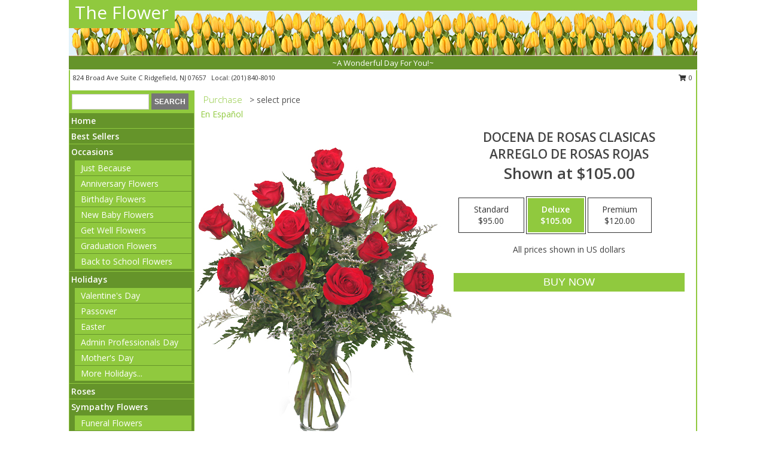

--- FILE ---
content_type: text/html; charset=UTF-8
request_url: https://www.theflowerpalisadespark.com/product/es00210/docena-de-rosas-clasicas
body_size: 13607
content:
		<!DOCTYPE html>
		<html xmlns="http://www.w3.org/1999/xhtml" xml:lang="en" lang="en" xmlns:fb="http://www.facebook.com/2008/fbml">
		<head>
			<title>DOCENA DE ROSAS CLASICAS Arreglo de Rosas Rojas in Ridgefield, NJ - The Flower</title>
            <meta http-equiv="Content-Type" content="text/html; charset=UTF-8" />
            <meta name="description" content = " Order DOCENA DE ROSAS CLASICAS Arreglo de Rosas Rojas from The Flower - Ridgefield, NJ Florist &amp; Flower Shop." />
            <meta name="keywords" content = "The Flower, DOCENA DE ROSAS CLASICAS Arreglo de Rosas Rojas, Ridgefield, NJ, New Jersey" />

            <meta property="og:title" content="The Flower" />
            <meta property="og:description" content=" Order DOCENA DE ROSAS CLASICAS Arreglo de Rosas Rojas from The Flower - Ridgefield, NJ Florist &amp; Flower Shop." />
            <meta property="og:type" content="company" />
            <meta property="og:url" content="https://www.theflowerpalisadespark.com/product/es00210/docena-de-rosas-clasicas" />
            <meta property="og:site_name" content="The Flower" >
            <meta property="og:image" content="https://cdn.myfsn.com/flowerdatabase/d/docena-de-rosas-clasicas-arreglo-de-rosas-rojas-es00210.425.jpg">
            <meta property="og:image:secure_url" content="https://cdn.myfsn.com/flowerdatabase/d/docena-de-rosas-clasicas-arreglo-de-rosas-rojas-es00210.425.jpg" >
            <meta property="fb:admins" content="1379470747" />
            <meta name="viewport" content="width=device-width, initial-scale=1">
            <link rel="apple-touch-icon" href="https://cdn.myfsn.com/myfsn/images/touch-icons/apple-touch-icon.png" />
            <link rel="apple-touch-icon" sizes="120x120" href="https://cdn.myfsn.com/myfsn/images/touch-icons/apple-touch-icon-120x120.png" />
            <link rel="apple-touch-icon" sizes="152x152" href="https://cdn.myfsn.com/myfsn/images/touch-icons/apple-touch-icon-152x152.png" />
            <link rel="apple-touch-icon" sizes="167x167" href="https://cdn.myfsn.com/myfsn/images/touch-icons/apple-touch-icon-167x167.png" />
            <link rel="apple-touch-icon" sizes="180x180" href="https://cdn.myfsn.com/myfsn/images/touch-icons/apple-touch-icon-180x180.png" />
            <link rel="icon" sizes="192x192" href="https://cdn.myfsn.com/myfsn/images/touch-icons/touch-icon-192x192.png">
			<link href="https://fonts.googleapis.com/css?family=Open+Sans:300,400,600&display=swap" rel="stylesheet" media="print" onload="this.media='all'; this.onload=null;" type="text/css">
			<link href="https://cdn.myfsn.com/js/jquery/slicknav/slicknav.min.css" rel="stylesheet" media="print" onload="this.media='all'; this.onload=null;" type="text/css">
			<link href="https://cdn.myfsn.com/js/jquery/jquery-ui-1.13.1-myfsn/jquery-ui.min.css" rel="stylesheet" media="print" onload="this.media='all'; this.onload=null;" type="text/css">
			<link href="https://cdn.myfsn.com/css/myfsn/base.css?v=191" rel="stylesheet" type="text/css">
			            <link rel="stylesheet" href="https://cdnjs.cloudflare.com/ajax/libs/font-awesome/5.15.4/css/all.min.css" media="print" onload="this.media='all'; this.onload=null;" type="text/css" integrity="sha384-DyZ88mC6Up2uqS4h/KRgHuoeGwBcD4Ng9SiP4dIRy0EXTlnuz47vAwmeGwVChigm" crossorigin="anonymous">
            <link href="https://cdn.myfsn.com/css/myfsn/templates/standard/standard.css.php?v=191&color=spring" rel="stylesheet" type="text/css" />            <link href="https://cdn.myfsn.com/css/myfsn/stylesMobile.css.php?v=191&solidColor1=535353&solidColor2=535353&pattern=florish-bg.png&multiColor=0&color=spring&template=standardTemplate" rel="stylesheet" type="text/css" media="(max-width: 974px)">

            <link rel="stylesheet" href="https://cdn.myfsn.com/js/myfsn/front-end-dist/assets/layout-classic-Cq4XolPY.css" />
<link rel="modulepreload" href="https://cdn.myfsn.com/js/myfsn/front-end-dist/assets/layout-classic-V2NgZUhd.js" />
<script type="module" src="https://cdn.myfsn.com/js/myfsn/front-end-dist/assets/layout-classic-V2NgZUhd.js"></script>

            			<link rel="canonical" href="" />
			<script type="text/javascript" src="https://cdn.myfsn.com/js/jquery/jquery-3.6.0.min.js"></script>
                            <script type="text/javascript" src="https://cdn.myfsn.com/js/jquery/jquery-migrate-3.3.2.min.js"></script>
            
            <script defer type="text/javascript" src="https://cdn.myfsn.com/js/jquery/jquery-ui-1.13.1-myfsn/jquery-ui.min.js"></script>
            <script> jQuery.noConflict(); $j = jQuery; </script>
            <script>
                var _gaq = _gaq || [];
            </script>

			<script type="text/javascript" src="https://cdn.myfsn.com/js/jquery/slicknav/jquery.slicknav.min.js"></script>
			<script defer type="text/javascript" src="https://cdn.myfsn.com/js/myfsnProductInfo.js?v=191"></script>

        <!-- Upgraded to XHR based Google Analytics Code -->
                <script async src="https://www.googletagmanager.com/gtag/js?id=G-3GWR7M6JKS"></script>
        <script>
            window.dataLayer = window.dataLayer || [];
            function gtag(){dataLayer.push(arguments);}
            gtag('js', new Date());

                            gtag('config', 'G-3GWR7M6JKS');
                                gtag('config', 'G-EMLZ5PGJB1');
                        </script>
                    <script>
				function toggleHolidays(){
					$j(".hiddenHoliday").toggle();
				}
				
				function ping_url(a) {
					try { $j.ajax({ url: a, type: 'POST' }); }
					catch(ex) { }
					return true;
				}
				
				$j(function(){
					$j(".cartCount").append($j(".shoppingCartLink>a").text());
				});

			</script>
            <script type="text/javascript">
    (function(c,l,a,r,i,t,y){
        c[a]=c[a]||function(){(c[a].q=c[a].q||[]).push(arguments)};
        t=l.createElement(r);t.async=1;t.src="https://www.clarity.ms/tag/"+i;
        y=l.getElementsByTagName(r)[0];y.parentNode.insertBefore(t,y);
    })(window, document, "clarity", "script", "mn9u1znu8g");
</script>            <script type="application/ld+json">{"@context":"https:\/\/schema.org","@type":"LocalBusiness","@id":"https:\/\/www.theflowerpalisadespark.com","name":"The Flower","telephone":"2018408010","email":"theflowerusa@yahoo.com","url":"https:\/\/www.theflowerpalisadespark.com","priceRange":"35 - 700","address":{"@type":"PostalAddress","streetAddress":"824 Broad Ave  Suite C","addressLocality":"Ridgefield","addressRegion":"NJ","postalCode":"07657","addressCountry":"USA"},"geo":{"@type":"GeoCoordinates","latitude":"40.84330","longitude":"-74.00110"},"image":"https:\/\/cdn.atwilltech.com\/myfsn\/images\/touch-icons\/touch-icon-192x192.png","openingHoursSpecification":[{"@type":"OpeningHoursSpecification","dayOfWeek":"Monday","opens":"09:30:00","closes":"18:00:00"},{"@type":"OpeningHoursSpecification","dayOfWeek":"Tuesday","opens":"09:30:00","closes":"18:00:00"},{"@type":"OpeningHoursSpecification","dayOfWeek":"Wednesday","opens":"09:30:00","closes":"18:00:00"},{"@type":"OpeningHoursSpecification","dayOfWeek":"Thursday","opens":"09:30:00","closes":"18:00:00"},{"@type":"OpeningHoursSpecification","dayOfWeek":"Friday","opens":"09:30:00","closes":"18:00:00"},{"@type":"OpeningHoursSpecification","dayOfWeek":"Saturday","opens":"09:30:00","closes":"18:00:00"},{"@type":"OpeningHoursSpecification","dayOfWeek":"Sunday","opens":"00:00","closes":"00:00"}],"specialOpeningHoursSpecification":[],"sameAs":["https:\/\/www.facebook.com\/TheFlowerUsa","https:\/\/www.yelp.com\/biz\/the-flower-palisades-park"],"areaServed":{"@type":"Place","name":["Cliffside Park","Edgewater","Englewood","Fairview","Fort Lee","Leonia","Little Ferry","Moonachie","North Bergen","Ridgefield","Ridgefield Park"]}}</script>            <script type="application/ld+json">{"@context":"https:\/\/schema.org","@type":"Service","serviceType":"Florist","provider":{"@type":"LocalBusiness","@id":"https:\/\/www.theflowerpalisadespark.com"}}</script>            <script type="application/ld+json">{"@context":"https:\/\/schema.org","@type":"BreadcrumbList","name":"Site Map","itemListElement":[{"@type":"ListItem","position":1,"item":{"name":"Home","@id":"https:\/\/www.theflowerpalisadespark.com\/"}},{"@type":"ListItem","position":2,"item":{"name":"Best Sellers","@id":"https:\/\/www.theflowerpalisadespark.com\/best-sellers.php"}},{"@type":"ListItem","position":3,"item":{"name":"Occasions","@id":"https:\/\/www.theflowerpalisadespark.com\/all_occasions.php"}},{"@type":"ListItem","position":4,"item":{"name":"Just Because","@id":"https:\/\/www.theflowerpalisadespark.com\/any_occasion.php"}},{"@type":"ListItem","position":5,"item":{"name":"Anniversary Flowers","@id":"https:\/\/www.theflowerpalisadespark.com\/anniversary.php"}},{"@type":"ListItem","position":6,"item":{"name":"Birthday Flowers","@id":"https:\/\/www.theflowerpalisadespark.com\/birthday.php"}},{"@type":"ListItem","position":7,"item":{"name":"New Baby Flowers","@id":"https:\/\/www.theflowerpalisadespark.com\/new_baby.php"}},{"@type":"ListItem","position":8,"item":{"name":"Get Well Flowers","@id":"https:\/\/www.theflowerpalisadespark.com\/get_well.php"}},{"@type":"ListItem","position":9,"item":{"name":"Graduation Flowers","@id":"https:\/\/www.theflowerpalisadespark.com\/graduation-flowers"}},{"@type":"ListItem","position":10,"item":{"name":"Back to School Flowers","@id":"https:\/\/www.theflowerpalisadespark.com\/back-to-school-flowers"}},{"@type":"ListItem","position":11,"item":{"name":"Holidays","@id":"https:\/\/www.theflowerpalisadespark.com\/holidays.php"}},{"@type":"ListItem","position":12,"item":{"name":"Valentine's Day","@id":"https:\/\/www.theflowerpalisadespark.com\/valentines-day-flowers.php"}},{"@type":"ListItem","position":13,"item":{"name":"Passover","@id":"https:\/\/www.theflowerpalisadespark.com\/passover.php"}},{"@type":"ListItem","position":14,"item":{"name":"Easter","@id":"https:\/\/www.theflowerpalisadespark.com\/easter-flowers.php"}},{"@type":"ListItem","position":15,"item":{"name":"Admin Professionals Day","@id":"https:\/\/www.theflowerpalisadespark.com\/admin-professionals-day-flowers.php"}},{"@type":"ListItem","position":16,"item":{"name":"Mother's Day","@id":"https:\/\/www.theflowerpalisadespark.com\/mothers-day-flowers.php"}},{"@type":"ListItem","position":17,"item":{"name":"Father's Day","@id":"https:\/\/www.theflowerpalisadespark.com\/fathers-day-flowers.php"}},{"@type":"ListItem","position":18,"item":{"name":"Rosh Hashanah","@id":"https:\/\/www.theflowerpalisadespark.com\/rosh-hashanah.php"}},{"@type":"ListItem","position":19,"item":{"name":"Grandparents Day","@id":"https:\/\/www.theflowerpalisadespark.com\/grandparents-day-flowers.php"}},{"@type":"ListItem","position":20,"item":{"name":"National Boss Day","@id":"https:\/\/www.theflowerpalisadespark.com\/national-boss-day"}},{"@type":"ListItem","position":21,"item":{"name":"Sweetest Day","@id":"https:\/\/www.theflowerpalisadespark.com\/holidays.php\/sweetest-day"}},{"@type":"ListItem","position":22,"item":{"name":"Halloween","@id":"https:\/\/www.theflowerpalisadespark.com\/halloween-flowers.php"}},{"@type":"ListItem","position":23,"item":{"name":"Thanksgiving (USA)","@id":"https:\/\/www.theflowerpalisadespark.com\/thanksgiving-flowers-usa.php"}},{"@type":"ListItem","position":24,"item":{"name":"Hanukkah","@id":"https:\/\/www.theflowerpalisadespark.com\/hanukkah.php"}},{"@type":"ListItem","position":25,"item":{"name":"Kwanzaa","@id":"https:\/\/www.theflowerpalisadespark.com\/kwanzaa.php"}},{"@type":"ListItem","position":26,"item":{"name":"Christmas","@id":"https:\/\/www.theflowerpalisadespark.com\/christmas-flowers.php"}},{"@type":"ListItem","position":27,"item":{"name":"Roses","@id":"https:\/\/www.theflowerpalisadespark.com\/roses.php"}},{"@type":"ListItem","position":28,"item":{"name":"Sympathy Flowers","@id":"https:\/\/www.theflowerpalisadespark.com\/sympathy-flowers"}},{"@type":"ListItem","position":29,"item":{"name":"Funeral Flowers","@id":"https:\/\/www.theflowerpalisadespark.com\/sympathy.php"}},{"@type":"ListItem","position":30,"item":{"name":"Standing Sprays & Wreaths","@id":"https:\/\/www.theflowerpalisadespark.com\/sympathy-flowers\/standing-sprays"}},{"@type":"ListItem","position":31,"item":{"name":"Casket Flowers","@id":"https:\/\/www.theflowerpalisadespark.com\/sympathy-flowers\/casket-flowers"}},{"@type":"ListItem","position":32,"item":{"name":"Sympathy Arrangements","@id":"https:\/\/www.theflowerpalisadespark.com\/sympathy-flowers\/sympathy-arrangements"}},{"@type":"ListItem","position":33,"item":{"name":"Cremation and Memorial","@id":"https:\/\/www.theflowerpalisadespark.com\/sympathy-flowers\/cremation-and-memorial"}},{"@type":"ListItem","position":34,"item":{"name":"For The Home","@id":"https:\/\/www.theflowerpalisadespark.com\/sympathy-flowers\/for-the-home"}},{"@type":"ListItem","position":35,"item":{"name":"Plants","@id":"https:\/\/www.theflowerpalisadespark.com\/plants.php"}},{"@type":"ListItem","position":36,"item":{"name":"Seasonal","@id":"https:\/\/www.theflowerpalisadespark.com\/seasonal.php"}},{"@type":"ListItem","position":37,"item":{"name":"Winter Flowers","@id":"https:\/\/www.theflowerpalisadespark.com\/winter-flowers.php"}},{"@type":"ListItem","position":38,"item":{"name":"Spring Flowers","@id":"https:\/\/www.theflowerpalisadespark.com\/spring-flowers.php"}},{"@type":"ListItem","position":39,"item":{"name":"Summer Flowers","@id":"https:\/\/www.theflowerpalisadespark.com\/summer-flowers.php"}},{"@type":"ListItem","position":40,"item":{"name":"Fall Flowers","@id":"https:\/\/www.theflowerpalisadespark.com\/fall-flowers.php"}},{"@type":"ListItem","position":41,"item":{"name":"Modern\/Tropical Designs","@id":"https:\/\/www.theflowerpalisadespark.com\/high-styles"}},{"@type":"ListItem","position":42,"item":{"name":"Gift Items","@id":"https:\/\/www.theflowerpalisadespark.com\/gift_items.php"}},{"@type":"ListItem","position":43,"item":{"name":"Wedding Flowers","@id":"https:\/\/www.theflowerpalisadespark.com\/wedding-flowers"}},{"@type":"ListItem","position":44,"item":{"name":"Wedding Bouquets","@id":"https:\/\/www.theflowerpalisadespark.com\/wedding-bouquets"}},{"@type":"ListItem","position":45,"item":{"name":"Wedding Party Flowers","@id":"https:\/\/www.theflowerpalisadespark.com\/wedding-party-flowers"}},{"@type":"ListItem","position":46,"item":{"name":"Reception Flowers","@id":"https:\/\/www.theflowerpalisadespark.com\/reception-flowers"}},{"@type":"ListItem","position":47,"item":{"name":"Ceremony Flowers","@id":"https:\/\/www.theflowerpalisadespark.com\/ceremony-flowers"}},{"@type":"ListItem","position":48,"item":{"name":"Patriotic Flowers","@id":"https:\/\/www.theflowerpalisadespark.com\/patriotic-flowers"}},{"@type":"ListItem","position":49,"item":{"name":"Prom Flowers","@id":"https:\/\/www.theflowerpalisadespark.com\/prom-flowers"}},{"@type":"ListItem","position":50,"item":{"name":"Corsages","@id":"https:\/\/www.theflowerpalisadespark.com\/prom-flowers\/corsages"}},{"@type":"ListItem","position":51,"item":{"name":"Boutonnieres","@id":"https:\/\/www.theflowerpalisadespark.com\/prom-flowers\/boutonnieres"}},{"@type":"ListItem","position":52,"item":{"name":"Hairpieces & Handheld Bouquets","@id":"https:\/\/www.theflowerpalisadespark.com\/prom-flowers\/hairpieces-handheld-bouquets"}},{"@type":"ListItem","position":53,"item":{"name":"En Espa\u00f1ol","@id":"https:\/\/www.theflowerpalisadespark.com\/en-espanol.php"}},{"@type":"ListItem","position":54,"item":{"name":"Love & Romance","@id":"https:\/\/www.theflowerpalisadespark.com\/love-romance"}},{"@type":"ListItem","position":55,"item":{"name":"About Us","@id":"https:\/\/www.theflowerpalisadespark.com\/about_us.php"}},{"@type":"ListItem","position":56,"item":{"name":"Luxury","@id":"https:\/\/www.theflowerpalisadespark.com\/luxury"}},{"@type":"ListItem","position":57,"item":{"name":"Reviews","@id":"https:\/\/www.theflowerpalisadespark.com\/reviews.php"}},{"@type":"ListItem","position":58,"item":{"name":"Custom Orders","@id":"https:\/\/www.theflowerpalisadespark.com\/custom_orders.php"}},{"@type":"ListItem","position":59,"item":{"name":"Special Offers","@id":"https:\/\/www.theflowerpalisadespark.com\/special_offers.php"}},{"@type":"ListItem","position":60,"item":{"name":"Contact Us","@id":"https:\/\/www.theflowerpalisadespark.com\/contact_us.php"}},{"@type":"ListItem","position":61,"item":{"name":"Flower Delivery","@id":"https:\/\/www.theflowerpalisadespark.com\/flower-delivery.php"}},{"@type":"ListItem","position":62,"item":{"name":"Funeral Home Flower Delivery","@id":"https:\/\/www.theflowerpalisadespark.com\/funeral-home-delivery.php"}},{"@type":"ListItem","position":63,"item":{"name":"Hospital Flower Delivery","@id":"https:\/\/www.theflowerpalisadespark.com\/hospital-delivery.php"}},{"@type":"ListItem","position":64,"item":{"name":"Site Map","@id":"https:\/\/www.theflowerpalisadespark.com\/site_map.php"}},{"@type":"ListItem","position":65,"item":{"name":"Pricing & Substitution Policy","@id":"https:\/\/www.theflowerpalisadespark.com\/pricing-substitution-policy"}}]}</script>		</head>
		<body>
        		<div id="wrapper" class="js-nav-popover-boundary">
        <button onclick="window.location.href='#content'" class="skip-link">Skip to Main Content</button>
		<div style="font-size:22px;padding-top:1rem;display:none;" class='topMobileLink topMobileLeft'>
			<a style="text-decoration:none;display:block; height:45px;" onclick="return ping_url('/request/trackPhoneClick.php?clientId=333725&number=2018408010');" href="tel:+1-201-840-8010">
				<span style="vertical-align: middle;" class="fas fa-mobile fa-2x"></span>
					<span>(201) 840-8010</span>
			</a>
		</div>
		<div style="font-size:22px;padding-top:1rem;display:none;" class='topMobileLink topMobileRight'>
			<a href="#" onclick="$j('.shoppingCartLink').submit()" role="button" class='hoverLink' aria-label="View Items in Cart" style='font-weight: normal;
				text-decoration: none; font-size:22px;display:block; height:45px;'>
				<span style='padding-right:15px;' class='fa fa-shopping-cart fa-lg' aria-hidden='true'></span>
                <span class='cartCount' style='text-transform: none;'></span>
            </a>
		</div>
        <header><div class='socHeaderMsg'></div>		<div id="header">
			<div id="flowershopInfo">
				<div id="infoText">
					<h1 id="title"><a tabindex="1" href="https://www.theflowerpalisadespark.com">The Flower</a></h1>
				</div>
			</div>
			<div id="tagline">~A Wonderful Day For You!~</div>
		</div>	<div style="clear:both"></div>
		<div id="address">
		            <div style="float: right">
                <form class="shoppingCartLink" action="https://www.theflowerpalisadespark.com/Shopping_Cart.php" method="post" style="display:inline-block;">
                <input type="hidden" name="cartId" value="">
                <input type="hidden" name="sessionId" value="">
                <input type="hidden" name="shop_id" value="2018408010">
                <input type="hidden" name="order_src" value="">
                <input type="hidden" name="url_promo" value="">
                    <a href="#" class="shoppingCartText" onclick="$j('.shoppingCartLink').submit()" role="button" aria-label="View Items in Cart">
                    <span class="fa fa-shopping-cart fa-fw" aria-hidden="true"></span>
                    0                    </a>
                </form>
            </div>
                    <div style="float:left;">
            <span><span>824 Broad Ave  Suite C  </span><span>Ridgefield</span>, <span class="region">NJ</span> <span class="postal-code">07657</span></span>            <span>&nbsp Local: </span>        <a  class="phoneNumberLink" href='tel: +1-201-840-8010' aria-label="Call local number: +1-201-840-8010"
            onclick="return ping_url('/request/trackPhoneClick.php?clientId=333725&number=2018408010');" >
            (201) 840-8010        </a>
                    </div>
				<div style="clear:both"></div>
		</div>
		<div style="clear:both"></div>
		</header>			<div class="contentNavWrapper">
			<div id="navigation">
								<div class="navSearch">
										<form action="https://www.theflowerpalisadespark.com/search_site.php" method="get" role="search" aria-label="Product">
						<input type="text" class="myFSNSearch" aria-label="Product Search" title='Product Search' name="myFSNSearch" value="" >
						<input type="submit" value="SEARCH">
					</form>
									</div>
								<div style="clear:both"></div>
                <nav aria-label="Site">
                    <ul id="mainMenu">
                    <li class="hideForFull">
                        <a class='mobileDialogLink' onclick="return ping_url('/request/trackPhoneClick.php?clientId=333725&number=2018408010');" href="tel:+1-201-840-8010">
                            <span style="vertical-align: middle;" class="fas fa-mobile fa-2x"></span>
                            <span>(201) 840-8010</span>
                        </a>
                    </li>
                    <li class="hideForFull">
                        <div class="mobileNavSearch">
                                                        <form id="mobileSearchForm" action="https://www.theflowerpalisadespark.com/search_site.php" method="get" role="search" aria-label="Product">
                                <input type="text" title='Product Search' aria-label="Product Search" class="myFSNSearch" name="myFSNSearch">
                                <img style="width:32px;display:inline-block;vertical-align:middle;cursor:pointer" src="https://cdn.myfsn.com/myfsn/images/mag-glass.png" alt="search" onclick="$j('#mobileSearchForm').submit()">
                            </form>
                                                    </div>
                    </li>

                    <li><a href="https://www.theflowerpalisadespark.com/" title="Home" style="text-decoration: none;">Home</a></li><li><a href="https://www.theflowerpalisadespark.com/best-sellers.php" title="Best Sellers" style="text-decoration: none;">Best Sellers</a></li><li><a href="https://www.theflowerpalisadespark.com/all_occasions.php" title="Occasions" style="text-decoration: none;">Occasions</a><ul><li><a href="https://www.theflowerpalisadespark.com/any_occasion.php" title="Just Because">Just Because</a></li>
<li><a href="https://www.theflowerpalisadespark.com/anniversary.php" title="Anniversary Flowers">Anniversary Flowers</a></li>
<li><a href="https://www.theflowerpalisadespark.com/birthday.php" title="Birthday Flowers">Birthday Flowers</a></li>
<li><a href="https://www.theflowerpalisadespark.com/new_baby.php" title="New Baby Flowers">New Baby Flowers</a></li>
<li><a href="https://www.theflowerpalisadespark.com/get_well.php" title="Get Well Flowers">Get Well Flowers</a></li>
<li><a href="https://www.theflowerpalisadespark.com/graduation-flowers" title="Graduation Flowers">Graduation Flowers</a></li>
<li><a href="https://www.theflowerpalisadespark.com/back-to-school-flowers" title="Back to School Flowers">Back to School Flowers</a></li>
</ul></li><li><a href="https://www.theflowerpalisadespark.com/holidays.php" title="Holidays" style="text-decoration: none;">Holidays</a><ul><li><a href="https://www.theflowerpalisadespark.com/valentines-day-flowers.php" title="Valentine's Day">Valentine's Day</a></li>
<li><a href="https://www.theflowerpalisadespark.com/passover.php" title="Passover">Passover</a></li>
<li><a href="https://www.theflowerpalisadespark.com/easter-flowers.php" title="Easter">Easter</a></li>
<li><a href="https://www.theflowerpalisadespark.com/admin-professionals-day-flowers.php" title="Admin Professionals Day">Admin Professionals Day</a></li>
<li><a href="https://www.theflowerpalisadespark.com/mothers-day-flowers.php" title="Mother's Day">Mother's Day</a></li>
<li><a role='button' name='holidays' href='javascript:' onclick='toggleHolidays()' title="Holidays">More Holidays...</a></li>
<li class="hiddenHoliday"><a href="https://www.theflowerpalisadespark.com/fathers-day-flowers.php"  title="Father's Day">Father's Day</a></li>
<li class="hiddenHoliday"><a href="https://www.theflowerpalisadespark.com/rosh-hashanah.php"  title="Rosh Hashanah">Rosh Hashanah</a></li>
<li class="hiddenHoliday"><a href="https://www.theflowerpalisadespark.com/grandparents-day-flowers.php"  title="Grandparents Day">Grandparents Day</a></li>
<li class="hiddenHoliday"><a href="https://www.theflowerpalisadespark.com/national-boss-day"  title="National Boss Day">National Boss Day</a></li>
<li class="hiddenHoliday"><a href="https://www.theflowerpalisadespark.com/holidays.php/sweetest-day"  title="Sweetest Day">Sweetest Day</a></li>
<li class="hiddenHoliday"><a href="https://www.theflowerpalisadespark.com/halloween-flowers.php"  title="Halloween">Halloween</a></li>
<li class="hiddenHoliday"><a href="https://www.theflowerpalisadespark.com/thanksgiving-flowers-usa.php"  title="Thanksgiving (USA)">Thanksgiving (USA)</a></li>
<li class="hiddenHoliday"><a href="https://www.theflowerpalisadespark.com/hanukkah.php"  title="Hanukkah">Hanukkah</a></li>
<li class="hiddenHoliday"><a href="https://www.theflowerpalisadespark.com/christmas-flowers.php"  title="Christmas">Christmas</a></li>
<li class="hiddenHoliday"><a href="https://www.theflowerpalisadespark.com/kwanzaa.php"  title="Kwanzaa">Kwanzaa</a></li>
</ul></li><li><a href="https://www.theflowerpalisadespark.com/roses.php" title="Roses" style="text-decoration: none;">Roses</a></li><li><a href="https://www.theflowerpalisadespark.com/sympathy-flowers" title="Sympathy Flowers" style="text-decoration: none;">Sympathy Flowers</a><ul><li><a href="https://www.theflowerpalisadespark.com/sympathy.php" title="Funeral Flowers">Funeral Flowers</a></li>
<li><a href="https://www.theflowerpalisadespark.com/sympathy-flowers/standing-sprays" title="Standing Sprays & Wreaths">Standing Sprays & Wreaths</a></li>
<li><a href="https://www.theflowerpalisadespark.com/sympathy-flowers/casket-flowers" title="Casket Flowers">Casket Flowers</a></li>
<li><a href="https://www.theflowerpalisadespark.com/sympathy-flowers/sympathy-arrangements" title="Sympathy Arrangements">Sympathy Arrangements</a></li>
<li><a href="https://www.theflowerpalisadespark.com/sympathy-flowers/cremation-and-memorial" title="Cremation and Memorial">Cremation and Memorial</a></li>
<li><a href="https://www.theflowerpalisadespark.com/sympathy-flowers/for-the-home" title="For The Home">For The Home</a></li>
</ul></li><li><a href="https://www.theflowerpalisadespark.com/plants.php" title="Plants" style="text-decoration: none;">Plants</a></li><li><a href="https://www.theflowerpalisadespark.com/seasonal.php" title="Seasonal" style="text-decoration: none;">Seasonal</a><ul><li><a href="https://www.theflowerpalisadespark.com/winter-flowers.php" title="Winter Flowers">Winter Flowers</a></li>
<li><a href="https://www.theflowerpalisadespark.com/spring-flowers.php" title="Spring Flowers">Spring Flowers</a></li>
<li><a href="https://www.theflowerpalisadespark.com/summer-flowers.php" title="Summer Flowers">Summer Flowers</a></li>
<li><a href="https://www.theflowerpalisadespark.com/fall-flowers.php" title="Fall Flowers">Fall Flowers</a></li>
</ul></li><li><a href="https://www.theflowerpalisadespark.com/high-styles" title="Modern/Tropical Designs" style="text-decoration: none;">Modern/Tropical Designs</a></li><li><a href="https://www.theflowerpalisadespark.com/gift_items.php" title="Gift Items" style="text-decoration: none;">Gift Items</a></li><li><a href="https://www.theflowerpalisadespark.com/wedding-flowers" title="Wedding Flowers" style="text-decoration: none;">Wedding Flowers</a></li><li><a href="https://www.theflowerpalisadespark.com/wedding-bouquets" title="Wedding Bouquets" style="text-decoration: none;">Wedding Bouquets</a></li><li><a href="https://www.theflowerpalisadespark.com/wedding-party-flowers" title="Wedding Party Flowers" style="text-decoration: none;">Wedding Party Flowers</a></li><li><a href="https://www.theflowerpalisadespark.com/reception-flowers" title="Reception Flowers" style="text-decoration: none;">Reception Flowers</a></li><li><a href="https://www.theflowerpalisadespark.com/ceremony-flowers" title="Ceremony Flowers" style="text-decoration: none;">Ceremony Flowers</a></li><li><a href="https://www.theflowerpalisadespark.com/patriotic-flowers" title="Patriotic Flowers" style="text-decoration: none;">Patriotic Flowers</a></li><li><a href="https://www.theflowerpalisadespark.com/prom-flowers" title="Prom Flowers" style="text-decoration: none;">Prom Flowers</a><ul><li><a href="https://www.theflowerpalisadespark.com/prom-flowers/corsages" title="Corsages">Corsages</a></li>
<li><a href="https://www.theflowerpalisadespark.com/prom-flowers/boutonnieres" title="Boutonnieres">Boutonnieres</a></li>
<li><a href="https://www.theflowerpalisadespark.com/prom-flowers/hairpieces-handheld-bouquets" title="Hairpieces & Handheld Bouquets">Hairpieces & Handheld Bouquets</a></li>
</ul></li><li><a href="https://www.theflowerpalisadespark.com/en-espanol.php" title="En Español" style="text-decoration: none;">En Español</a></li><li><a href="https://www.theflowerpalisadespark.com/love-romance" title="Love & Romance" style="text-decoration: none;">Love & Romance</a></li><li><a href="https://www.theflowerpalisadespark.com/about_us.php" title="About Us" style="text-decoration: none;">About Us</a></li><li><a href="https://www.theflowerpalisadespark.com/luxury" title="Luxury" style="text-decoration: none;">Luxury</a></li><li><a href="https://www.theflowerpalisadespark.com/custom_orders.php" title="Custom Orders" style="text-decoration: none;">Custom Orders</a></li><li><a href="https://www.theflowerpalisadespark.com/pricing-substitution-policy" title="Pricing & Substitution Policy" style="text-decoration: none;">Pricing & Substitution Policy</a></li>                    </ul>
                </nav>
			<div style='margin-top:10px;margin-bottom:10px'></div></div>        <script>
            gtag('event', 'view_item', {
                currency: "USD",
                value: 105,
                items: [
                    {
                        item_id: "es00210",
                        item_name: "DOCENA DE ROSAS CLASICAS",
                        item_category: "Arreglo de Rosas Rojas",
                        price: 105,
                        quantity: 1
                    }
                ]
            });
        </script>
        
    <main id="content">
        <div id="pageTitle">Purchase</div>
        <div id="subTitle" style="color:#535353">&gt; select price</div>
        <div class='breadCrumb'> <a href="https://www.theflowerpalisadespark.com/en-espanol.php" title="En Español">En Español</a></div> <!-- Begin Feature -->

                        <style>
                #footer {
                    float:none;
                    margin: auto;
                    width: 1050px;
                    background-color: #ffffff;
                }
                .contentNavWrapper {
                    overflow: auto;
                }
                </style>
                        <div>
            <script type="application/ld+json">{"@context":"https:\/\/schema.org","@type":"Product","name":"DOCENA DE ROSAS CLASICAS","brand":{"@type":"Brand","name":"The Flower"},"image":"https:\/\/cdn.myfsn.com\/flowerdatabase\/d\/docena-de-rosas-clasicas-arreglo-de-rosas-rojas-es00210.300.jpg","description":".","mpn":"es00210","sku":"es00210","offers":[{"@type":"AggregateOffer","lowPrice":"95.00","highPrice":"120.00","priceCurrency":"USD","offerCount":"1"},{"@type":"Offer","price":"95.00","url":"120.00","priceCurrency":"USD","availability":"https:\/\/schema.org\/InStock","priceValidUntil":"2100-12-31"}]}</script>            <div id="newInfoPageProductWrapper">
            <div id="newProductInfoLeft" class="clearFix">
            <div class="image">
                                <img class="norightclick productPageImage"
                                    width="365"
                    height="442"
                                src="https://cdn.myfsn.com/flowerdatabase/d/docena-de-rosas-clasicas-arreglo-de-rosas-rojas-es00210.425.jpg"
                alt="DOCENA DE ROSAS CLASICAS Arreglo de Rosas Rojas" />
                </div>
            </div>
            <div id="newProductInfoRight" class="clearFix">
                <form action="https://www.theflowerpalisadespark.com/Add_Product.php" method="post">
                    <input type="hidden" name="strPhotoID" value="es00210">
                    <input type="hidden" name="page_id" value="">
                    <input type="hidden" name="shop_id" value="">
                    <input type="hidden" name="src" value="">
                    <input type="hidden" name="url_promo" value="">
                    <div id="productNameInfo">
                        <div style="font-size: 21px; font-weight: 900">
                            DOCENA DE ROSAS CLASICAS<BR/>ARREGLO DE ROSAS ROJAS
                        </div>
                                                <div id="price-indicator"
                             style="font-size: 26px; font-weight: 900">
                            Shown at $105.00                        </div>
                                            </div>
                    <br>

                            <div class="flexContainer" id="newProductPricingInfoContainer">
                <br>
                <div id="newProductPricingInfoContainerInner">

                    <div class="price-flexbox" id="purchaseOptions">
                                                    <span class="price-radio-span">
                                <label for="fsn-id-0"
                                       class="price-label productHover ">
                                    <input type="radio"
                                           name="price_selected"
                                           data-price="$95.00"
                                           value = "1"
                                           class="price-notice price-button"
                                           id="fsn-id-0"
                                                                                       aria-label="Select pricing $95.00 for standard Arreglo de Rosas Rojas"
                                    >
                                    <span class="gridWrapper">
                                        <span class="light gridTop">Standard</span>
                                        <span class="heavy gridTop">Standard</span>
                                        <span class="light gridBottom">$95.00</span>
                                        <span class="heavy gridBottom">$95.00</span>
                                    </span>
                                </label>
                            </span>
                                                        <span class="price-radio-span">
                                <label for="fsn-id-1"
                                       class="price-label productHover pn-selected">
                                    <input type="radio"
                                           name="price_selected"
                                           data-price="$105.00"
                                           value = "2"
                                           class="price-notice price-button"
                                           id="fsn-id-1"
                                           checked                                            aria-label="Select pricing $105.00 for deluxe Arreglo de Rosas Rojas"
                                    >
                                    <span class="gridWrapper">
                                        <span class="light gridTop">Deluxe</span>
                                        <span class="heavy gridTop">Deluxe</span>
                                        <span class="light gridBottom">$105.00</span>
                                        <span class="heavy gridBottom">$105.00</span>
                                    </span>
                                </label>
                            </span>
                                                        <span class="price-radio-span">
                                <label for="fsn-id-2"
                                       class="price-label productHover ">
                                    <input type="radio"
                                           name="price_selected"
                                           data-price="$120.00"
                                           value = "3"
                                           class="price-notice price-button"
                                           id="fsn-id-2"
                                                                                       aria-label="Select pricing $120.00 for premium Arreglo de Rosas Rojas"
                                    >
                                    <span class="gridWrapper">
                                        <span class="light gridTop">Premium</span>
                                        <span class="heavy gridTop">Premium</span>
                                        <span class="light gridBottom">$120.00</span>
                                        <span class="heavy gridBottom">$120.00</span>
                                    </span>
                                </label>
                            </span>
                                                </div>
                </div>
            </div>
                                <p style="text-align: center">
                        All prices shown in US dollars                        </p>
                        
                                <div id="productDescription" class='descriptionClassic'>
                                
                <p id="recipeContainer" aria-label="Recipe Content">
                                    </p>
                </div>
                <div id="productPageUrgencyWrapper">
                                </div>
                <div id="productPageBuyButtonWrapper">
                            <style>
            .addToCartButton {
                font-size: 19px;
                background-color: #535353;
                color: white;
                padding: 3px;
                margin-top: 14px;
                cursor: pointer;
                display: block;
                text-decoration: none;
                font-weight: 300;
                width: 100%;
                outline-offset: -10px;
            }
        </style>
        <input type="submit" class="addToCartButton adaOnHoverCustomBackgroundColor adaButtonTextColor" value="Buy Now" aria-label="Buy DOCENA DE ROSAS CLASICAS for $105.00" title="Buy DOCENA DE ROSAS CLASICAS for $105.00">                </div>
                </form>
            </div>
            </div>
            </div>
                    <script>
                var dateSelectedClass = 'pn-selected';
                $j(function() {
                    $j('.price-notice').on('click', function() {
                        if(!$j(this).parent().hasClass(dateSelectedClass)) {
                            $j('.pn-selected').removeClass(dateSelectedClass);
                            $j(this).parent().addClass(dateSelectedClass);
                            $j('#price-indicator').text('Selected: ' + $j(this).data('price'));
                            if($j('.addToCartButton').length) {
                                const text = $j('.addToCartButton').attr("aria-label").replace(/\$\d+\.\d\d/, $j(this).data("price"));
                                $j('.addToCartButton').attr("aria-label", text);
                                $j('.addToCartButton').attr("title", text);
                            }
                        }
                    });
                });
            </script>
                <div class="clear"></div>
                <h2 id="suggestedProducts" class="suggestProducts">You might also be interested in these arrangements</h2>
        <div style="text-align:center">
            
            <div class="product_new productMedium">
                <div class="prodImageContainerM">
                    <a href="https://www.theflowerpalisadespark.com/product/es01009/feliz-cumpleaos" aria-label="View Feliz Cumpleaños Ramo Floral Info">
                        <img class="productImageMedium"
                                                    width="167"
                            height="203"
                                                src="https://cdn.myfsn.com/flowerdatabase/f/feliz-cumpleaos-ramo-floral-es01009.167.jpg"
                        alt="Feliz Cumpleaños Ramo Floral"
                        />
                    </a>
                </div>
                <div class="productSubImageText">
                                        <div class='namePriceString'>
                        <span role="heading" aria-level="3" aria-label="FELIZ CUMPLEAÑOS RAMO FLORAL"
                              style='text-align: left;float: left;text-overflow: ellipsis;
                                width: 67%; white-space: nowrap; overflow: hidden'>FELIZ CUMPLEAÑOS</span>
                        <span style='float: right;text-align: right; width:33%;'> $65.00</span>
                    </div>
                    <div style='clear: both'></div>
                    </div>
                    
                <div class="buttonSection adaOnHoverBackgroundColor">
                    <div style="display: inline-block; text-align: center; height: 100%">
                        <div class="button" style="display: inline-block; font-size: 16px; width: 100%; height: 100%;">
                                                            <a style="height: 100%; width: 100%" class="prodButton adaButtonTextColor" title="Buy Now"
                                   href="https://www.theflowerpalisadespark.com/Add_Product.php?strPhotoID=es01009&amp;price_selected=2&amp;page_id=293"
                                   aria-label="Buy FELIZ CUMPLEAÑOS Now for  $65.00">
                                    Buy Now                                </a>
                                                        </div>
                    </div>
                </div>
            </div>
            
            <div class="product_new productMedium">
                <div class="prodImageContainerM">
                    <a href="https://www.theflowerpalisadespark.com/product/es02509/lilies-amarillas-hermosas" aria-label="View LILIES AMARILLAS HERMOSAS Arreglo Floral Info">
                        <img class="productImageMedium"
                                                    width="167"
                            height="203"
                                                src="https://cdn.myfsn.com/flowerdatabase/e/es02509LG.167.jpg"
                        alt="LILIES AMARILLAS HERMOSAS Arreglo Floral"
                        />
                    </a>
                </div>
                <div class="productSubImageText">
                                        <div class='namePriceString'>
                        <span role="heading" aria-level="3" aria-label="LILIES AMARILLAS HERMOSAS ARREGLO FLORAL"
                              style='text-align: left;float: left;text-overflow: ellipsis;
                                width: 67%; white-space: nowrap; overflow: hidden'>LILIES AMARILLAS HERMOSAS</span>
                        <span style='float: right;text-align: right; width:33%;'> $50.00</span>
                    </div>
                    <div style='clear: both'></div>
                    </div>
                    
                <div class="buttonSection adaOnHoverBackgroundColor">
                    <div style="display: inline-block; text-align: center; height: 100%">
                        <div class="button" style="display: inline-block; font-size: 16px; width: 100%; height: 100%;">
                                                            <a style="height: 100%; width: 100%" class="prodButton adaButtonTextColor" title="Buy Now"
                                   href="https://www.theflowerpalisadespark.com/Add_Product.php?strPhotoID=es02509&amp;price_selected=2&amp;page_id=293"
                                   aria-label="Buy LILIES AMARILLAS HERMOSAS Now for  $50.00">
                                    Buy Now                                </a>
                                                        </div>
                    </div>
                </div>
            </div>
            
            <div class="product_new productMedium">
                <div class="prodImageContainerM">
                    <a href="https://www.theflowerpalisadespark.com/product/es02409/casa-blanca" aria-label="View CASA BLANCA Ramo de Flores Info">
                        <img class="productImageMedium"
                                                    width="167"
                            height="203"
                                                src="https://cdn.myfsn.com/flowerdatabase/e/es02409LG.167.jpg"
                        alt="CASA BLANCA Ramo de Flores"
                        />
                    </a>
                </div>
                <div class="productSubImageText">
                                        <div class='namePriceString'>
                        <span role="heading" aria-level="3" aria-label="CASA BLANCA RAMO DE FLORES"
                              style='text-align: left;float: left;text-overflow: ellipsis;
                                width: 67%; white-space: nowrap; overflow: hidden'>CASA BLANCA</span>
                        <span style='float: right;text-align: right; width:33%;'> $75.00</span>
                    </div>
                    <div style='clear: both'></div>
                    </div>
                    
                <div class="buttonSection adaOnHoverBackgroundColor">
                    <div style="display: inline-block; text-align: center; height: 100%">
                        <div class="button" style="display: inline-block; font-size: 16px; width: 100%; height: 100%;">
                                                            <a style="height: 100%; width: 100%" class="prodButton adaButtonTextColor" title="Buy Now"
                                   href="https://www.theflowerpalisadespark.com/Add_Product.php?strPhotoID=es02409&amp;price_selected=2&amp;page_id=293"
                                   aria-label="Buy CASA BLANCA Now for  $75.00">
                                    Buy Now                                </a>
                                                        </div>
                    </div>
                </div>
            </div>
                    </div>
        <div class="clear"></div>
        <div id="storeInfoPurchaseWide"><br>
            <h2>Substitution Policy</h2>
                <br>
                When you order custom designs, they will be produced as closely as possible to the picture. Please remember that each design is custom made. No two arrangements are exactly alike and color and/or variety substitutions of flowers and containers may be necessary. Prices and availability of seasonal flowers may vary.                <br>
                <br>
                Our professional staff of floral designers are always eager to discuss any special design or product requests. Call us at the number above and we will be glad to assist you with a special request or a timed delivery.        </div>
    </main>
    		<div style="clear:both"></div>
		<div id="footerTagline"></div>
		<div style="clear:both"></div>
		</div>
			<footer id="footer">
			    <!-- delivery area -->
			    <div id="footerDeliveryArea">
					 <h2 id="deliveryAreaText">Flower Delivery To Ridgefield, NJ</h2>
			        <div id="footerDeliveryButton">
			            <a href="https://www.theflowerpalisadespark.com/flower-delivery.php" aria-label="See Where We Deliver">See Delivery Areas</a>
			        </div>
                </div>
                <!-- next 3 divs in footerShopInfo should be put inline -->
                <div id="footerShopInfo">
                    <nav id='footerLinks'  class="shopInfo" aria-label="Footer">
                        <a href='https://www.theflowerpalisadespark.com/about_us.php'><div><span>About Us</span></div></a><a href='https://www.theflowerpalisadespark.com/reviews.php'><div><span>Reviews</span></div></a><a href='https://www.theflowerpalisadespark.com/special_offers.php'><div><span>Special Offers</span></div></a><a href='https://www.theflowerpalisadespark.com/contact_us.php'><div><span>Contact Us</span></div></a><a href='https://www.theflowerpalisadespark.com/pricing-substitution-policy'><div><span>Pricing & Substitution Policy</span></div></a><a href='https://www.theflowerpalisadespark.com/site_map.php'><div><span>Site Map</span></div></a>					</nav>
                    <div id="footerShopHours"  class="shopInfo">
                    <table role="presentation"><tbody><tr><td align='left'><span>
                        <span>Mon</span></span>:</td><td align='left'><span>9:30 a.m.</span> -</td>
                      <td align='left'><span>6:00 p.m.</span></td></tr><tr><td align='left'><span>
                        <span>Tue</span></span>:</td><td align='left'><span>9:30 a.m.</span> -</td>
                      <td align='left'><span>6:00 p.m.</span></td></tr><tr><td align='left'><span>
                        <span>Wed</span></span>:</td><td align='left'><span>9:30 a.m.</span> -</td>
                      <td align='left'><span>6:00 p.m.</span></td></tr><tr><td align='left'><span>
                        <span>Thu</span></span>:</td><td align='left'><span>9:30 a.m.</span> -</td>
                      <td align='left'><span>6:00 p.m.</span></td></tr><tr><td align='left'><span>
                        <span>Fri</span></span>:</td><td align='left'><span>9:30 a.m.</span> -</td>
                      <td align='left'><span>6:00 p.m.</span></td></tr><tr><td align='left'><span>
                        <span>Sat</span></span>:</td><td align='left'><span>9:30 a.m.</span> -</td>
                      <td align='left'><span>6:00 p.m.</span></td></tr><tr><td align='left'><span>
                        <span>Sun</span></span>:</td><td align='left'>Closed</td></tr></tbody></table>        <style>
            .specialHoursDiv {
                margin: 50px 0 30px 0;
            }

            .specialHoursHeading {
                margin: 0;
                font-size: 17px;
            }

            .specialHoursList {
                padding: 0;
                margin-left: 5px;
            }

            .specialHoursList:not(.specialHoursSeeingMore) > :nth-child(n + 6) {
                display: none;
            }

            .specialHoursListItem {
                display: block;
                padding-bottom: 5px;
            }

            .specialHoursTimes {
                display: block;
                padding-left: 5px;
            }

            .specialHoursSeeMore {
                background: none;
                border: none;
                color: inherit;
                cursor: pointer;
                text-decoration: underline;
                text-transform: uppercase;
            }

            @media (max-width: 974px) {
                .specialHoursDiv {
                    margin: 20px 0;
                }
            }
        </style>
                <script>
            'use strict';
            document.addEventListener("DOMContentLoaded", function () {
                const specialHoursSections = document.querySelectorAll(".specialHoursSection");
                /* Accounting for both the normal and mobile sections of special hours */
                specialHoursSections.forEach(section => {
                    const seeMore = section.querySelector(".specialHoursSeeMore");
                    const list = section.querySelector(".specialHoursList");
                    /* Only create the event listeners if we actually show the see more / see less */
                    if (seeMore) {
                        seeMore.addEventListener("click", function (event) {
                            event.preventDefault();
                            if (seeMore.getAttribute('aria-expanded') === 'false') {
                                this.textContent = "See less...";
                                list.classList.add('specialHoursSeeingMore');
                                seeMore.setAttribute('aria-expanded', 'true');
                            } else {
                                this.textContent = "See more...";
                                list.classList.remove('specialHoursSeeingMore');
                                seeMore.setAttribute('aria-expanded', 'false');
                            }
                        });
                    }
                });
            });
        </script>
                            </div>
                    <div id="footerShopAddress"  class="shopInfo">
						<div id='footerAddress'>
							<div class="bold">The Flower</div>
							<div class="address"><span class="street-address">824 Broad Ave  Suite C <div><span class="locality">Ridgefield</span>, <span class="region">NJ</span>. <span class="postal-code">07657</span></div></span></div>							<span style='color: inherit; text-decoration: none'>LOCAL:         <a  class="phoneNumberLink" href='tel: +1-201-840-8010' aria-label="Call local number: +1-201-840-8010"
            onclick="return ping_url('/request/trackPhoneClick.php?clientId=333725&number=2018408010');" >
            (201) 840-8010        </a>
        <span>						</div>
						<br><br>
						<div id='footerWebCurrency'>
							All prices shown in US dollars						</div>
						<br>
						<div>
							<div class="ccIcon" title="American Express"><span class="fab fa-cc-amex fa-2x" aria-hidden="true"></span>
                    <span class="sr-only">American Express</span>
                    <br><span>&nbsp</span>
                  </div><div class="ccIcon" title="Mastercard"><span class="fab fa-cc-mastercard fa-2x" aria-hidden="true"></span>                    
                  <span class="sr-only">MasterCard</span>
                  <br><span>&nbsp</span>
                  </div><div class="ccIcon" title="Visa"><span class="fab fa-cc-visa fa-2x" aria-hidden="true"></span>
                  <span class="sr-only">Visa</span>
                  <br><span>&nbsp</span>
                  </div><div class="ccIcon" title="Discover"><span class="fab fa-cc-discover fa-2x" aria-hidden="true"></span>
                  <span class="sr-only">Discover</span>
                  <br><span>&nbsp</span>
                  </div><br><div class="ccIcon" title="PayPal">
                    <span class="fab fa-cc-paypal fa-2x" aria-hidden="true"></span>
                    <span class="sr-only">PayPal</span>
                  </div>						</div>
                    	<br><br>
                    	<div>
    <img class="trustwaveSealImage" src="https://seal.securetrust.com/seal_image.php?customerId=w6ox8fWieVRIVGcTgYh8RViTFoIBnG&size=105x54&style=normal"
    style="cursor:pointer;"
    onclick="javascript:window.open('https://seal.securetrust.com/cert.php?customerId=w6ox8fWieVRIVGcTgYh8RViTFoIBnG&size=105x54&style=normal', 'c_TW',
    'location=no, toolbar=no, resizable=yes, scrollbars=yes, directories=no, status=no, width=615, height=720'); return false;"
    oncontextmenu="javascript:alert('Copying Prohibited by Law - Trusted Commerce is a Service Mark of Viking Cloud, Inc.'); return false;"
     tabindex="0"
     role="button"
     alt="This site is protected by VikingCloud's Trusted Commerce program"
    title="This site is protected by VikingCloud's Trusted Commerce program" />
</div>                        <br>
                        <div class="text"><kbd>myfsn-asg-1-93.internal</kbd></div>
                    </div>
                </div>

                				<div id="footerSocial">
				<a aria-label="View our Facebook" href="https://www.facebook.com/TheFlowerUsa" target="_BLANK" style='display:inline;padding:0;margin:0;'><img src="https://cdn.myfsn.com/images/social_media/3-64.png" title="Connect with us on Facebook" width="64" height="64" alt="Connect with us on Facebook"></a>
<a aria-label="View our Yelp" href="https://www.yelp.com/biz/the-flower-palisades-park" target="_BLANK" style='display:inline;padding:0;margin:0;'><img src="https://cdn.myfsn.com/images/social_media/7-64.png" title="Connect with us on Yelp" width="64" height="64" alt="Connect with us on Yelp"></a>
                </div>
                				                	<div class="customLinks">
                    <a rel='noopener' target='_blank' 
                                    href='https://www.fsnfuneralhomes.com/fh/USA/NJ/Ridgefield/' 
                                    title='Flower Shop Network Funeral Homes' 
                                    aria-label='Ridgefield, NJ Funeral Homes (opens in new window)' 
                                    onclick='return openInNewWindow(this);'>Ridgefield, NJ Funeral Homes</a> &vert; <a rel='noopener noreferrer' target='_blank' 
                                    href='https://www.fsnhospitals.com/USA/NJ/Ridgefield/' 
                                    title='Flower Shop Network Hospitals' 
                                    aria-label='Ridgefield, NJ Hospitals (opens in new window)'
                                    onclick='return openInNewWindow(this);'>Ridgefield, 
                                    NJ Hospitals</a> &vert; <a rel='noopener noreferrer' 
                        target='_blank' 
                        aria-label='Ridgefield, NJ Wedding Flower Vendors (opens in new window)'
                        title='Wedding and Party Network' 
                        href='https://www.weddingandpartynetwork.com/c/Florists-and-Flowers/l/New-Jersey/Ridgefield' 
                        onclick='return openInNewWindow(this);'> Ridgefield, 
                        NJ Wedding Flower Vendors</span>
                        </a>                    </div>
                                	<div class="customLinks">
                    <a rel="noopener" href="https://forecast.weather.gov/zipcity.php?inputstring=Ridgefield,NJ&amp;Go2=Go" target="_blank" title="View Current Weather Information For Ridgefield, New Jersey." class="" onclick="return openInNewWindow(this);">Ridgefield, NJ Weather</a> &vert; <a rel="noopener" href="https://www.nj.gov" target="_blank" title="Visit The NJ - New Jersey State Government Site." class="" onclick="return openInNewWindow(this);">NJ State Government Site</a>                    </div>
                                <div id="footerTerms">
                                        <div class="footerLogo">
                        <img class='footerLogo' src='https://cdn.myfsn.com/myfsn/img/fsn-trans-logo-USA.png' width='150' height='76' alt='Flower Shop Network' aria-label="Visit the Website Provider"/>
                    </div>
                                            <div id="footerPolicy">
                                                <a href="https://www.flowershopnetwork.com/about/termsofuse.php"
                           rel="noopener"
                           aria-label="Open Flower shop network terms of use in new window"
                           title="Flower Shop Network">All Content Copyright 2026</a>
                        <a href="https://www.flowershopnetwork.com"
                           aria-label="Flower shop network opens in new window" 
                           title="Flower Shop Network">FlowerShopNetwork</a>
                        &vert;
                                            <a rel='noopener'
                           href='https://florist.flowershopnetwork.com/myfsn-privacy-policies'
                           aria-label="Open Privacy Policy in new window"
                           title="Privacy Policy"
                           target='_blank'>Privacy Policy</a>
                        &vert;
                        <a rel='noopener'
                           href='https://florist.flowershopnetwork.com/myfsn-terms-of-purchase'
                           aria-label="Open Terms of Purchase in new window"
                           title="Terms of Purchase"
                           target='_blank'>Terms&nbsp;of&nbsp;Purchase</a>
                       &vert;
                        <a rel='noopener'
                            href='https://www.flowershopnetwork.com/about/termsofuse.php'
                            aria-label="Open Terms of Use in new window"
                            title="Terms of Use"
                            target='_blank'>Terms&nbsp;of&nbsp;Use</a>
                    </div>
                </div>
            </footer>
                            <script>
                    $j(function($) {
                        $("#map-dialog").dialog({
                            modal: true,
                            autoOpen: false,
                            title: "Map",
                            width: 325,
                            position: { my: 'center', at: 'center', of: window },
                            buttons: {
                                "Close": function () {
                                    $(this).dialog('close');
                                }
                            },
                            open: function (event) {
                                var iframe = $(event.target).find('iframe');
                                if (iframe.data('src')) {
                                    iframe.prop('src', iframe.data('src'));
                                    iframe.data('src', null);
                                }
                            }
                        });

                        $('.map-dialog-button a').on('click', function (event) {
                            event.preventDefault();
                            $('#map-dialog').dialog('open');
                        });
                    });
                </script>

                <div id="map-dialog" style="display:none">
                    <iframe allowfullscreen style="border:0;width:100%;height:300px;" src="about:blank"
                            data-src="https://www.google.com/maps/embed/v1/place?key=AIzaSyBZbONpJlHnaIzlgrLVG5lXKKEafrte5yc&amp;attribution_source=The+Flower&amp;attribution_web_url=https%3A%2F%2Fwww.theflowerpalisadespark.com&amp;q=40.84330%2C-74.00110">
                    </iframe>
                                            <a class='mobileDialogLink' onclick="return ping_url('/request/trackPhoneClick.php?clientId=333725&number=2018408010&pageType=2');"
                           href="tel:+1-201-840-8010">
                            <span style="vertical-align: middle;margin-right:4px;" class="fas fa-mobile fa-2x"></span>
                            <span>(201) 840-8010</span>
                        </a>
                                            <a rel='noopener' class='mobileDialogLink' target="_blank" title="Google Maps" href="https://www.google.com/maps/search/?api=1&query=40.84330,-74.00110">
                        <span style="vertical-align: middle;margin-right:4px;" class="fas fa-globe fa-2x"></span><span>View in Maps</span>
                    </a>
                </div>

                
            <div class="mobileFoot" role="contentinfo">
                <div class="mobileDeliveryArea">
					                    <div class="button">Flower Delivery To Ridgefield, NJ</div>
                    <a href="https://www.theflowerpalisadespark.com/flower-delivery.php" aria-label="See Where We Deliver">
                    <div class="mobileDeliveryAreaBtn deliveryBtn">
                    See Delivery Areas                    </div>
                    </a>
                </div>
                <div class="mobileBack">
										<div class="mobileLinks"><a href='https://www.theflowerpalisadespark.com/about_us.php'><div><span>About Us</span></div></a></div>
										<div class="mobileLinks"><a href='https://www.theflowerpalisadespark.com/reviews.php'><div><span>Reviews</span></div></a></div>
										<div class="mobileLinks"><a href='https://www.theflowerpalisadespark.com/special_offers.php'><div><span>Special Offers</span></div></a></div>
										<div class="mobileLinks"><a href='https://www.theflowerpalisadespark.com/contact_us.php'><div><span>Contact Us</span></div></a></div>
										<div class="mobileLinks"><a href='https://www.theflowerpalisadespark.com/pricing-substitution-policy'><div><span>Pricing & Substitution Policy</span></div></a></div>
										<div class="mobileLinks"><a href='https://www.theflowerpalisadespark.com/site_map.php'><div><span>Site Map</span></div></a></div>
										<br>
					<div>
					<a aria-label="View our Facebook" href="https://www.facebook.com/TheFlowerUsa" target="_BLANK" ><img border="0" src="https://cdn.myfsn.com/images/social_media/3-64.png" title="Connect with us on Facebook" width="32" height="32" alt="Connect with us on Facebook"></a>
<a aria-label="View our Yelp" href="https://www.yelp.com/biz/the-flower-palisades-park" target="_BLANK" ><img border="0" src="https://cdn.myfsn.com/images/social_media/7-64.png" title="Connect with us on Yelp" width="32" height="32" alt="Connect with us on Yelp"></a>
					</div>
					<br>
					<div class="mobileShopAddress">
						<div class="bold">The Flower</div>
						<div class="address"><span class="street-address">824 Broad Ave  Suite C <div><span class="locality">Ridgefield</span>, <span class="region">NJ</span>. <span class="postal-code">07657</span></div></span></div>                                                    <a onclick="return ping_url('/request/trackPhoneClick.php?clientId=333725&number=2018408010');"
                               href="tel:+1-201-840-8010">
                                Local: (201) 840-8010                            </a>
                            					</div>
					<br>
					<div class="mobileCurrency">
						All prices shown in US dollars					</div>
					<br>
					<div>
						<div class="ccIcon" title="American Express"><span class="fab fa-cc-amex fa-2x" aria-hidden="true"></span>
                    <span class="sr-only">American Express</span>
                    <br><span>&nbsp</span>
                  </div><div class="ccIcon" title="Mastercard"><span class="fab fa-cc-mastercard fa-2x" aria-hidden="true"></span>                    
                  <span class="sr-only">MasterCard</span>
                  <br><span>&nbsp</span>
                  </div><div class="ccIcon" title="Visa"><span class="fab fa-cc-visa fa-2x" aria-hidden="true"></span>
                  <span class="sr-only">Visa</span>
                  <br><span>&nbsp</span>
                  </div><div class="ccIcon" title="Discover"><span class="fab fa-cc-discover fa-2x" aria-hidden="true"></span>
                  <span class="sr-only">Discover</span>
                  <br><span>&nbsp</span>
                  </div><br><div class="ccIcon" title="PayPal">
                    <span class="fab fa-cc-paypal fa-2x" aria-hidden="true"></span>
                    <span class="sr-only">PayPal</span>
                  </div>					</div>
					<br>
					<div>
    <img class="trustwaveSealImage" src="https://seal.securetrust.com/seal_image.php?customerId=w6ox8fWieVRIVGcTgYh8RViTFoIBnG&size=105x54&style=normal"
    style="cursor:pointer;"
    onclick="javascript:window.open('https://seal.securetrust.com/cert.php?customerId=w6ox8fWieVRIVGcTgYh8RViTFoIBnG&size=105x54&style=normal', 'c_TW',
    'location=no, toolbar=no, resizable=yes, scrollbars=yes, directories=no, status=no, width=615, height=720'); return false;"
    oncontextmenu="javascript:alert('Copying Prohibited by Law - Trusted Commerce is a Service Mark of Viking Cloud, Inc.'); return false;"
     tabindex="0"
     role="button"
     alt="This site is protected by VikingCloud's Trusted Commerce program"
    title="This site is protected by VikingCloud's Trusted Commerce program" />
</div>					 <div>
						<kbd>myfsn-asg-1-93.internal</kbd>
					</div>
					<br>
					<div>
					 					</div>
					<br>
                    					<div>
						<img id='MobileFooterLogo' src='https://cdn.myfsn.com/myfsn/img/fsn-trans-logo-USA.png' width='150' height='76' alt='Flower Shop Network' aria-label="Visit the Website Provider"/>
					</div>
					<br>
                    											<div class="customLinks"> <a rel='noopener' target='_blank' 
                                    href='https://www.fsnfuneralhomes.com/fh/USA/NJ/Ridgefield/' 
                                    title='Flower Shop Network Funeral Homes' 
                                    aria-label='Ridgefield, NJ Funeral Homes (opens in new window)' 
                                    onclick='return openInNewWindow(this);'>Ridgefield, NJ Funeral Homes</a> &vert; <a rel='noopener noreferrer' target='_blank' 
                                    href='https://www.fsnhospitals.com/USA/NJ/Ridgefield/' 
                                    title='Flower Shop Network Hospitals' 
                                    aria-label='Ridgefield, NJ Hospitals (opens in new window)'
                                    onclick='return openInNewWindow(this);'>Ridgefield, 
                                    NJ Hospitals</a> &vert; <a rel='noopener noreferrer' 
                        target='_blank' 
                        aria-label='Ridgefield, NJ Wedding Flower Vendors (opens in new window)'
                        title='Wedding and Party Network' 
                        href='https://www.weddingandpartynetwork.com/c/Florists-and-Flowers/l/New-Jersey/Ridgefield' 
                        onclick='return openInNewWindow(this);'> Ridgefield, 
                        NJ Wedding Flower Vendors</span>
                        </a> </div>
                    						<div class="customLinks"> <a rel="noopener" href="https://forecast.weather.gov/zipcity.php?inputstring=Ridgefield,NJ&amp;Go2=Go" target="_blank" title="View Current Weather Information For Ridgefield, New Jersey." class="" onclick="return openInNewWindow(this);">Ridgefield, NJ Weather</a> &vert; <a rel="noopener" href="https://www.nj.gov" target="_blank" title="Visit The NJ - New Jersey State Government Site." class="" onclick="return openInNewWindow(this);">NJ State Government Site</a> </div>
                    					<div class="customLinks">
												<a rel='noopener' href='https://florist.flowershopnetwork.com/myfsn-privacy-policies' title="Privacy Policy" target='_BLANK'>Privacy Policy</a>
                        &vert;
                        <a rel='noopener' href='https://florist.flowershopnetwork.com/myfsn-terms-of-purchase' target='_blank' title="Terms of Purchase">Terms&nbsp;of&nbsp;Purchase</a>
                        &vert;
                        <a rel='noopener' href='https://www.flowershopnetwork.com/about/termsofuse.php' target='_blank' title="Terms of Use">Terms&nbsp;of&nbsp;Use</a>
					</div>
					<br>
				</div>
            </div>
			<div class="mobileFooterMenuBar">
				<div class="bottomText" style="color:#FFFFFF;font-size:20px;">
                    <div class="Component QuickButtons">
                                                    <div class="QuickButton Call">
                            <a onclick="return ping_url('/request/trackPhoneClick.php?clientId=333725&number=2018408010&pageType=2')"
                               href="tel:+1-201-840-8010"
                               aria-label="Click to Call"><span class="fas fa-mobile"></span>&nbsp;&nbsp;Call                               </a>
                            </div>
                                                        <div class="QuickButton map-dialog-button">
                                <a href="#" aria-label="View Map"><span class="fas fa-map-marker"></span>&nbsp;&nbsp;Map</a>
                            </div>
                                                    <div class="QuickButton hoursDialogButton"><a href="#" aria-label="See Hours"><span class="fas fa-clock"></span>&nbsp;&nbsp;Hours</a></div>
                    </div>
				</div>
			</div>

			<div style="display:none" class="hoursDialog" title="Store Hours">
				<span style="display:block;margin:auto;width:280px;">
				<table role="presentation"><tbody><tr><td align='left'><span>
                        <span>Mon</span></span>:</td><td align='left'><span>9:30 a.m.</span> -</td>
                      <td align='left'><span>6:00 p.m.</span></td></tr><tr><td align='left'><span>
                        <span>Tue</span></span>:</td><td align='left'><span>9:30 a.m.</span> -</td>
                      <td align='left'><span>6:00 p.m.</span></td></tr><tr><td align='left'><span>
                        <span>Wed</span></span>:</td><td align='left'><span>9:30 a.m.</span> -</td>
                      <td align='left'><span>6:00 p.m.</span></td></tr><tr><td align='left'><span>
                        <span>Thu</span></span>:</td><td align='left'><span>9:30 a.m.</span> -</td>
                      <td align='left'><span>6:00 p.m.</span></td></tr><tr><td align='left'><span>
                        <span>Fri</span></span>:</td><td align='left'><span>9:30 a.m.</span> -</td>
                      <td align='left'><span>6:00 p.m.</span></td></tr><tr><td align='left'><span>
                        <span>Sat</span></span>:</td><td align='left'><span>9:30 a.m.</span> -</td>
                      <td align='left'><span>6:00 p.m.</span></td></tr><tr><td align='left'><span>
                        <span>Sun</span></span>:</td><td align='left'>Closed</td></tr></tbody></table>				</span>
				
				<a class='mobileDialogLink' onclick="return ping_url('/request/trackPhoneClick.php?clientId=333725&number=2018408010&pageType=2');" href="tel:+1-201-840-8010">
					<span style="vertical-align: middle;" class="fas fa-mobile fa-2x"></span>
					<span>(201) 840-8010</span>
				</a>
				<a class='mobileDialogLink' href="https://www.theflowerpalisadespark.com/about_us.php">
					<span>About Us</span>
				</a>
			</div>
			<script>

			  function displayFooterMobileMenu(){
				  $j(".mobileFooter").slideToggle("fast");
			  }

			  $j(function ($) {
				$(".hoursDialog").dialog({
					modal: true,
					autoOpen: false,
					position: { my: 'center', at: 'center', of: window }
				});

				$(".hoursDialogButton a").on('click', function (event) {
                    event.preventDefault();
					$(".hoursDialog").dialog("open");
				});
			  });

			  
				var pixelRatio = window.devicePixelRatio;
				function checkWindowSize(){
					// destroy cache
					var version = '?v=1';
					var windowWidth = $j(window).width();
					$j(".container").width(windowWidth);
					
                    if(windowWidth <= 974){
                        $j(".mobileFoot").show();
                        $j(".topMobileLink").show();
                        $j(".msg_dialog").dialog( "option", "width", "auto" );
                        $j('#outside_cart_div').css('top', 0);
                    } else if (windowWidth <= 1050) {
                        // inject new style
                        $j(".mobileFoot").hide();
                        $j(".topMobileLink").hide();
                        $j(".msg_dialog").dialog( "option", "width", 665 );
                        $j('#outside_cart_div').css('top', 0);
                    }
                    else{
                        $j(".mobileFoot").hide();
                        $j(".topMobileLink").hide();
                        $j(".msg_dialog").dialog( "option", "width", 665 );
                        const height = $j('.socHeaderMsg').height();
                        $j('#outside_cart_div').css('top', height + 'px');
                    }
					var color=$j(".slicknav_menu").css("background");
					$j(".bottomText").css("background",color);
					$j(".QuickButtons").css("background",color);	
					
				}
				
				$j('#mainMenu').slicknav({
					label:"",
					duration: 500,
					easingOpen: "swing" //available with jQuery UI
				});

								$j(".slicknav_menu").prepend("<span class='shopNameSubMenu'>The Flower</span>");

				$j(window).on('resize', function () {
				    checkWindowSize();
				});
				$j(function () {
				    checkWindowSize();
				});
				
				
			</script>
			
			<base target="_top" />

						</body>
		</html>
		 
